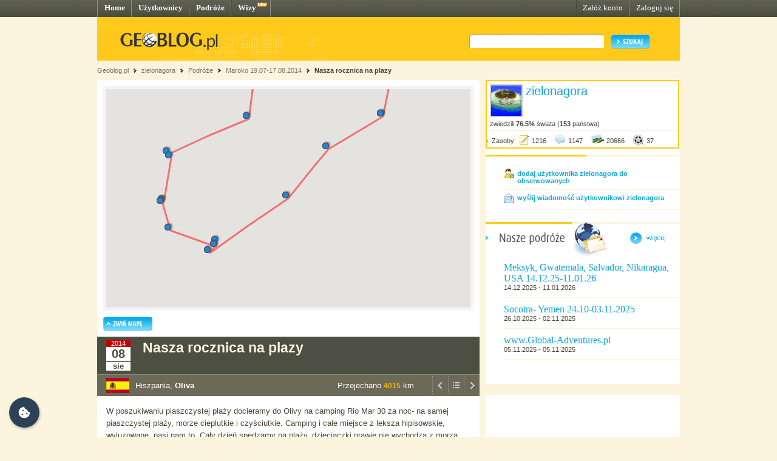

--- FILE ---
content_type: text/html; charset=UTF-8
request_url: http://zielonagora.geoblog.pl/wpis/197546/nasza-rocznica-na-plazy
body_size: 5848
content:
<!DOCTYPE html PUBLIC "-//W3C//DTD XHTML 1.0 Transitional//EN" "http://www.w3.org/TR/xhtml1/DTD/xhtml1-transitional.dtd"><html xmlns="http://www.w3.org/1999/xhtml" xml:lang="pl"><head><title>Oliva, Hiszpania - Nasza rocznica na plazy&nbsp;|&nbsp;zielonagora - Geoblog.pl</title><meta name="description" content="W poszukiwaniu piaszczystej plaży docieramy do Olivy na camping Rio Mar 30 za noc- na samej piaszczystej plaży, morze cieplutkie i czyściutkie. Camping i cale miejsce z leksza hipisowskie, wyluzowane, pasi nam to. Cały dzień spędzamy na plaży,..." /><link rel="icon" href="/favicon.ico" type="image/x-icon"/><link rel="shortcut icon" href="/favicon.ico" type="image/x-icon"/><link type="text/css" href="/style/css/basics.css" rel="stylesheet"/><link type="text/css" href="/style/css/content.css" rel="stylesheet"/><link type="text/css" href="/style/css/profil.css" rel="stylesheet"/><link href="/style/css/jQuery_upload/default.css" rel="stylesheet" type="text/css" /><link href="/style/css/jQuery_upload/uploadify.css" rel="stylesheet" type="text/css" /><link href="/style/css/jquery.lightbox-0.5.css" rel="stylesheet" type="text/css" media="screen"/><script type="text/javascript" src="/style/javascripts/mail.js"></script><!-- <script type="text/javascript" src="/style/javascripts/jquery.js"></script> --><!-- <script type="text/javascript" src="/style/javascripts/jquery-1.3.2.min.js"></script> --><script type="text/javascript" src="http://code.jquery.com/jquery-1.7.min.js"></script><script type="text/javascript" src="/style/javascripts/jquery.dragsort-0.3.10.js"></script><script type="text/javascript" src="/style/javascripts/jquery.lightbox-0.5.js"></script><script type="text/javascript" src="/style/javascripts/swfobject.js"></script><script type="text/javascript" src="/style/javascripts/pulldown.js"></script><script type="text/javascript" src="/style/javascripts/cusForm.js"></script><script type="text/javascript" src="/style/javascripts/functions.js"></script><script type="text/javascript" src="/style/javascripts/jquery-ui-1.7.1.custom.min.js"></script><script type="text/javascript" src="/style/javascripts/jquery.uploadify.v2.1.0.min.js"></script><script type="text/javascript" src="/style/javascripts/audio-player.js"></script><script type="text/javascript">AudioPlayer.setup("/style/flash/player.swf", {width: 290,initialvolume: 100,transparentpagebg: "yes",left: "000000",lefticon: "FFFFFF"});</script><link type="text/css" rel="stylesheet" href="/style/css/cookieconsent.css"/><script type="text/javascript" src="/style/javascripts/cookieconsent.umd.js"></script><script type="text/javascript" src="/style/javascripts/cookieconsent-config.js"></script><style>.cm__title, .cm__desc, .pm__section-desc { text-align: left !important; }.toggle__icon-off, .toggle__icon-on { left: 0 !important; }</style><script type="text/javascript">(function(w,d,s,l,i){w[l]=w[l]||[];w[l].push({'gtm.start':new Date().getTime(),event:'gtm.js'});var f=d.getElementsByTagName(s)[0],j=d.createElement(s),dl=l!='dataLayer'?'&l='+l:'';j.async=true;j.src='https://www.googletagmanager.com/gtm.js?id='+i+dl;f.parentNode.insertBefore(j,f);})(window,document,'script','dataLayer','GTM-T4VQW9C');// (function() {// var cb = document.createElement('script'); cb.type = 'text/javascript'; cb.async = true;// cb.src = '//cookie.netventure.pl/banner-gb.js';// var s = document.getElementsByTagName('script')[0]; s.parentNode.insertBefore(cb, s);// })();var eId = 197546 + "";</script></head><body><!-- Google Tag Manager (noscript) --><!-- <noscript><iframe src="https://www.googletagmanager.com/ns.html?id=GTM-T4VQW9C" height="0" width="0" style="display:none;visibility:hidden"></iframe></noscript>--><!-- End Google Tag Manager (noscript) --><div id="container"><div id="menu"><div class="fl"><a href="http://www.geoblog.pl/" title="Home">Home</a></div><div class="fl"><a href="http://www.geoblog.pl/uzytkownicy" title="Użytkownicy">Użytkownicy</a></div><div class="fl"><a href="http://www.geoblog.pl/podroze" title="Podróże">Podróże</a></div><div class="fl" style="position:relative; padding-right: 23px;" ><a href="http://www.geoblog.pl/wizy" title="Wizy">Wizy</a> <img src="/style/images/design_new.png" alt="new" style="float: right; position: absolute; left: 42px; top: 0px;"/></div><div class="fr"><a href="http://www.geoblog.pl/logowanie" title="Zaloguj się" style="font-weight: normal;">Zaloguj się</a></div><div class="fr"><a href="http://www.geoblog.pl/rejestracja" title="Załóż konto" style="font-weight: normal;">Załóż konto</a></div></div><div id="mainHeader"><div id="searchBox"><div class="fl" style="padding-top: 0px; position: relative; left: 0px;"><a href="http://www.geoblog.pl"><img src="/style/images/logo_top.gif" alt="Geoblog.pl" /></a></div><div class="fr"><form action="http://www.geoblog.pl/szukaj" method="get" style="float: left;" id="cse-search-box"><input type="hidden" name="cx" value="partner-pub-2469719674008319:z4c3oi-lmdn" /><input type="hidden" name="cof" value="FORID:9" /><input type="hidden" name="ie" value="UTF-8" /><img src="/style/images/design_search_input_left.gif" alt="" /><input class="search" type="text" name="q" value=""/><img src="/style/images/design_search_input_right.gif" alt="" /><input type="image" name="sa" src="/style/images/button_szukaj.gif" value="Szukaj" class="szukaj"/></form></div></div><div class="cb"></div></div><div id="linkPath"><a href="http://www.geoblog.pl" title="Geoblog.pl">Geoblog.pl</a> &nbsp;<img src="/style/images/bullet_linkpath.gif" alt=""/>&nbsp;&nbsp;<a href="/" title="zielonagora">zielonagora</a> &nbsp;<img src="/style/images/bullet_linkpath.gif" alt=""/>&nbsp;&nbsp;<a href="/podroze" title="Podróże">Podróże</a> &nbsp;<img src="/style/images/bullet_linkpath.gif" alt=""/>&nbsp;&nbsp;<a href="/podroz/22659/maroko-19-07-17-08-2014" title="Maroko 19.07-17.08.2014">Maroko 19.07-17.08.2014</a> &nbsp;<img src="/style/images/bullet_linkpath.gif" alt=""/>&nbsp;&nbsp;<a href="/wpis/197546/nasza-rocznica-na-plazy" class="b" title="Nasza rocznica na plazy">Nasza rocznica na plazy</a> <br/></div><div id="contentMain"><div id="contentLeftMain"><div class="contentWhite"><script type="text/javascript">var domain = '.geoblog.pl';</script><script type="text/javascript" src="/style/javascripts/jquery.cookie.js"></script><script type="text/javascript" src="/style/javascripts/hideMap.php"></script><div class="mapa"><iframe id="iframeMap" src="http://www.geoblog.pl/mapa/22659/197546" width="610" height="370" frameborder="0" scrolling="no" style="margin-bottom: 10px;"></iframe><img src="/style/images/button_zwinmape.gif" alt="Zwiń mapę" id="SHmap" /></div> <div id="journalInfo" style=""><div class="top"><div class="cal"><div class="year">2014</div><div class="day">08</div><div class="msc">sie</div></div><!-- <div class="entryTitle">Nasza rocznica na plazy</div> --><h1>Nasza rocznica na plazy</h1><div class="cb h1">&nbsp;</div></div><div class="bottom"><div class="entryFlag"><img src="/style/images/flagi/sp.gif" alt="Hiszpania" title="Hiszpania" height="25"/></div><div class="entryPlace">Hiszpania, <strong>Oliva</strong></div><div style="padding: 0px 0 0px; float: right; "><a href="/wpis/197483/dzieciaczki-pierwszy-raz-w-afryce" title="POPRZEDNI WPIS"><img src="/style/images/icon_previous.gif" alt="POPRZEDNI" width="26"/></a><a href="/podroz/22659/maroko-19-07-17-08-2014" title="POWRÓT DO LISTY WPISÓW"><img src="/style/images/icon_list.gif" alt="POWRÓT DO LISTY" width="26"/></a><a href="/wpis/197778/margaret-i-lloret-de-mar-pamietniki-z-wakacji" title="NASTĘPNY WPIS"><img src="/style/images/icon_next.gif" alt="NASTĘPNY" width="26"/></a></div><div style="padding: 10px 30px 0px; float: right;"><span style="font-size: 10pt; color: #FFFFFF;">Przejechano <span style="font-weight: bold; color: #F9B500; font-size: 9pt;">4015</span> km</span></div><div class="cb h1">&nbsp;</div></div></div> <div id="entryView"><div id="entryBody">W poszukiwaniu piaszczystej plaży docieramy do Olivy na camping Rio Mar 30 za noc- na samej piaszczystej plaży, morze cieplutkie i czyściutkie. Camping i cale miejsce z leksza hipisowskie, wyluzowane, pasi nam to. Cały dzień spędzamy na plaży, dzieciaczki prawie nie wychodzą z morza, non stop skaczą po falach i wariują. Obiad jemy w restauracji na plaży. Nie jest tez tak ekstremalnie graco ok 30 st. W nocy dla odmiany jest bardzo cieple, pierwszy raz śpimy przy całkowicie otwartym namiocie. Zostajemy 3 dni<div class="cb">&nbsp;</div><!--<div style="padding-bottom: 20px;"><script type="text/javascript">google_ad_client = "pub-2469719674008319";/* geoblog2-contentLeft1 */google_ad_slot = "4957918647";google_ad_width = 468;google_ad_height = 60;</script><script type="text/javascript"src="http://pagead2.googlesyndication.com/pagead/show_ads.js"></script></div>--> <div style="clear: both; padding-top: 5px;"><div style="width: 197px; float: left;"><a href="/wpis/197483/dzieciaczki-pierwszy-raz-w-afryce" title="POPRZEDNI WPIS"><img src="/style/images/button_previous.gif" alt="POPRZEDNI" /></a></div><div style="width: 197px; float: left; text-align: center;"><a href="/podroz/22659/maroko-19-07-17-08-2014" title="POWRÓT DO LISTY WPISÓW"><img src="/style/images/button_backtolist.gif" alt="POWRÓT DO LISTY" /></a></div><div style="width: 197px; float: left; text-align: right;"><a href="/wpis/197778/margaret-i-lloret-de-mar-pamietniki-z-wakacji" title="NASTĘPNY WPIS"><img src="/style/images/button_next.gif" alt="NASTĘPNY" /></a></div></div><div class="cb">&nbsp;</div></div></div> <div id="newGalleries" style=" width: 630px; margin-top: 15px;"><div style="background: url(/style/images/header_empty.png) 0 0 no-repeat; padding: 8px 0 20px 10px; font-size: 11pt; font-family: Tahoma; font-weight: bold;" >Zdjęcia (11)</div><style type="text/css">ul { margin:0px; padding:0px; }#list1 { list-style-type:none; margin:0px; }#list1 li { float:left; }.placeHolder div { width: 90px; margin-left: 5px; height:100px; background-color:white !important; border:dashed 1px gray !important; }</style><ul id="list1"><!-- <div class="newGalleryLine"> --><li id="img_780740"><div class="fl" style="padding-left: 11px;"><a title="Nasza rocznica na plazy" href="/zdjecie/780740" ><img style="border: 6px solid #DBDBDB; margin: 0 0 9px 0;" src="http://zielonagora.geoblog.pl/gallery/63138/thumb_72f6f0211719.JPG" alt="zdjęcie" width="80" height="80"/></a></div></li><li id="img_780741"><div class="fl" style="padding-left: 11px;"><a title="Nasza rocznica na plazy" href="/zdjecie/780741" ><img style="border: 6px solid #DBDBDB; margin: 0 0 9px 0;" src="http://zielonagora.geoblog.pl/gallery/63138/thumb_b7a0c63a01fc.JPG" alt="zdjęcie" width="80" height="80"/></a></div></li><li id="img_780742"><div class="fl" style="padding-left: 11px;"><a title="Nasza rocznica na plazy" href="/zdjecie/780742" ><img style="border: 6px solid #DBDBDB; margin: 0 0 9px 0;" src="http://zielonagora.geoblog.pl/gallery/63138/thumb_e3b3685ca34a.JPG" alt="zdjęcie" width="80" height="80"/></a></div></li><li id="img_780743"><div class="fl" style="padding-left: 11px;"><a title="Nasza rocznica na plazy" href="/zdjecie/780743" ><img style="border: 6px solid #DBDBDB; margin: 0 0 9px 0;" src="http://zielonagora.geoblog.pl/gallery/63138/thumb_6951ee598dc6.JPG" alt="zdjęcie" width="80" height="80"/></a></div></li><li id="img_780744"><div class="fl" style="padding-left: 11px;"><a title="Nasza rocznica na plazy" href="/zdjecie/780744" ><img style="border: 6px solid #DBDBDB; margin: 0 0 9px 0;" src="http://zielonagora.geoblog.pl/gallery/63138/thumb_e3f7ebecad11.JPG" alt="zdjęcie" width="80" height="80"/></a></div></li><li id="img_780745"><div class="fl" style="padding-left: 11px;"><a title="Nasza rocznica na plazy" href="/zdjecie/780745" ><img style="border: 6px solid #DBDBDB; margin: 0 0 9px 0;" src="http://zielonagora.geoblog.pl/gallery/63138/thumb_28e21f5a8b75.JPG" alt="zdjęcie" width="80" height="80"/></a></div></li><!-- </div> --><!-- <div class="newGalleryLine"> --><li id="img_780746"><div class="fl" style="padding-left: 11px;"><a title="Nasza rocznica na plazy" href="/zdjecie/780746" ><img style="border: 6px solid #DBDBDB; margin: 0 0 9px 0;" src="http://zielonagora.geoblog.pl/gallery/63138/thumb_fc6f25441c39.JPG" alt="zdjęcie" width="80" height="80"/></a></div></li><li id="img_780747"><div class="fl" style="padding-left: 11px;"><a title="Nasza rocznica na plazy" href="/zdjecie/780747" ><img style="border: 6px solid #DBDBDB; margin: 0 0 9px 0;" src="http://zielonagora.geoblog.pl/gallery/63138/thumb_ea12730a75aa.JPG" alt="zdjęcie" width="80" height="80"/></a></div></li><li id="img_780748"><div class="fl" style="padding-left: 11px;"><a title="Nasza rocznica na plazy" href="/zdjecie/780748" ><img style="border: 6px solid #DBDBDB; margin: 0 0 9px 0;" src="http://zielonagora.geoblog.pl/gallery/63138/thumb_4b5955bbbc90.JPG" alt="zdjęcie" width="80" height="80"/></a></div></li><li id="img_780749"><div class="fl" style="padding-left: 11px;"><a title="Nasza rocznica na plazy" href="/zdjecie/780749" ><img style="border: 6px solid #DBDBDB; margin: 0 0 9px 0;" src="http://zielonagora.geoblog.pl/gallery/63138/thumb_15ccfb6b26d9.JPG" alt="zdjęcie" width="80" height="80"/></a></div></li><li id="img_780750"><div class="fl" style="padding-left: 11px;"><a title="Nasza rocznica na plazy" href="/zdjecie/780750" ><img style="border: 6px solid #DBDBDB; margin: 0 0 9px 0;" src="http://zielonagora.geoblog.pl/gallery/63138/thumb_39465e001e43.JPG" alt="zdjęcie" width="80" height="80"/></a></div></li><!-- </div> --></ul><input name="list1SortOrder" type="hidden" /><script type="text/javascript">$("#list1").dragsort({ dragSelector: "img.move", dragBetween: false, dragEnd: saveImagesOrder, placeHolderTemplate: "<li class='placeHolder'><div></div></li>" });function saveImagesOrder() {var images = "";$("#list1 li").each(function(i, elm) {images = images + $(elm).attr("id") + ";";});$.post("/pozycja-zdjecia", { elements: images }, function(data){});};</script></div><div id="entryComments" style="width: 630px; margin-top: 15px; padding-bottom: 10px;"><script type="text/javascript">$(function() {drawCommentForm();});</script><div style="background: url(/style/images/header_empty.png) 0 0 no-repeat; padding: 8px 0 20px 10px; font-size: 11pt; font-family: Tahoma; font-weight: bold;" >Komentarze (0)</div><div class="commentLine"><div style="padding: 0 0 15px 0;" class="fs10"><img src="/style/images/design_icon_info.png" alt="!" style="position: relative; top: 5px"/> Komentarze moga dodawać tylko zarejestrowani użytkownicy</div></div><div class="cb" style="height: 5px;">&nbsp;</div></div> </div></div><div id="contentRightMain"><div style="border: 2px solid #FFCA1C; width: 315px; background: #FFFFFF; margin-bottom: 10px;"><div style="padding: 5px; border-bottom: 1px solid #F0F0F0;"><div class="fl" style="border: 2px solid #CACACA; margin: 0 5px 5px 0;"><img src="http://zielonagora.geoblog.pl/86f0657ed6a2.jpg" alt=""/></div><div class="fl" style="width: 245px;"><a href="http://zielonagora.geoblog.pl/" style="font-size: 15pt;">zielonagora</a><br/><span style="color: #0BA7D8; font-size: 10pt;"><br/> </span></div><div style="clear: both;">zwiedzili <span class="b">76.5%</span> świata (<strong>153</strong> państwa)</div></div><div style="padding-bottom: 5px;"><img src="/style/images/bullet_arrow_blue.png" alt="" style="margin-right: 5px;"/>Zasoby: <img style="position: relative; display: inline; top: 5px; margin-right: 3px;" src="/style/images/icon_entry_m.gif" alt="1216 wpisów" title="1216 wpisów" /><span>1216</span> <img style="position: relative; display: inline; top: 5px; margin-left: 10px; margin-right: 3px;" src="/style/images/icon_comment_m.gif" alt="1147 komentarzy" title="1147 komentarzy" /><span>1147</span> <img style="position: relative; display: inline; top: 5px; margin-left: 10px; margin-right: 3px;" src="/style/images/icon_photo_m.gif" alt="20666 zdjęć" title="20666 zdjęć" /><span>20666</span> <img style="position: relative; display: inline; top: 5px; margin-left: 10px; margin-right: 3px;" src="/style/images/icon_media_m.gif" alt="37 plików multimedialnych" title="37 plików multimedialnych" /><span>37</span></div><div style="position: relative; clear: both; font-size: 0px; padding: 0px; margin: 0px;">&nbsp;</div></div> <div class="box"><img src="/style/images/header_empty.png" alt="" /><div style="margin: 0 0 0 30px; padding-bottom: 10px; border-bottom: 1px solid #FAF5DF;"><img style="float: left;" src="/style/images/icon_dodaj_do_znajomych.gif" alt="" /><div style="float: left; position: relative; top: 2px; padding-left: 5px; width: 250px;"><a href="/obserwowani/dodaj" style="font-weight: bold;">dodaj użytkownika zielonagora do obserwowanych</a></div><div class="cb"></div></div><div style="margin: 0 0 20px 30px; padding-bottom: 10px; border-bottom: 1px solid #FAF5DF; padding-top: 5px;"><img style="float: left;" src="/style/images/icon_wyslij_wiadomosc.gif" alt="" /><div style="float: left; position: relative; top: 2px; padding-left: 5px; width: 250px;"><a href="/wyslij-wiadomosc" style="font-weight: bold;">wyślij wiadomość użytkownikowi zielonagora</a></div><div class="cb"></div></div></div> <div class="box" id="userJournalsBoxSmall"><img src="/style/images/header_naszepodroze.gif" alt="Nasze podróże" title="Nasze podróże" class="boxHeader"/><script type="text/javascript" src="/style/javascripts/functions.js" ></script><a href="/podroze"><img src="/style/images/button_wiecej.gif" alt="więcej" style="position: relative; display: inline; margin: 0 0 20px 30px;" id="pokazWiecej" /></a><div class="userJournals"><div class="userJournal"><div class="journalData"><div class="title" style="width: 280px;"><a href="http://zielonagora.geoblog.pl/podroz/28497/meksyk-gwatemala-salvador-nikaragua-usa-14-12-25-11-01-26" >Meksyk, Gwatemala, Salvador, Nikaragua, USA 14.12.25-11.01.26</a></div><div class="body" style="width: 280px;"><div class="dates">14.12.2025 - 11.01.2026</div></div><div class="ccb">&nbsp;</div></div><div class="ccb">&nbsp;</div></div><div class="userJournal"><div class="journalData"><div class="title" style="width: 280px;"><a href="http://zielonagora.geoblog.pl/podroz/28454/socotra-yemen-24-10-03-11-2025" >Socotra- Yemen 24.10-03.11.2025</a></div><div class="body" style="width: 280px;"><div class="dates">26.10.2025 - 02.11.2025</div></div><div class="ccb">&nbsp;</div></div><div class="ccb">&nbsp;</div></div><div class="userJournal"><div class="journalData"><div class="title" style="width: 280px;"><a href="http://zielonagora.geoblog.pl/podroz/28453/www-global-adventures-pl" >www.Global-Adventures.pl</a></div><div class="body" style="width: 280px;"><div class="dates">05.11.2025 - 05.11.2025</div></div><div class="ccb">&nbsp;</div></div><div class="ccb">&nbsp;</div></div></div></div> <!-- <img src="/style/images/logo_box.gif" alt="" /> --><script language='JavaScript' type='text/javascript'>if (!document.phpAds_used) document.phpAds_used = ',';document.write ("<" + "script language='JavaScript'type='text/javascript' src='");document.write ("http://ad.netventure.pl/adjs.php?n=a1423e56");document.write ("&amp;what=zone:80&amp;withText=1");document.write ("&amp;exclude=" + document.phpAds_used);if (document.referer)document.write ("&amp;referer=" + escape(document.referer));document.write ("'><" + "/script>");</script><noscript><a href='http://ad.netventure.pl/adclick.php?n=a1423e56'target='_blank'><imgsrc='http://ad.netventure.pl/adview.php?what=zone:80&amp;n=a1423e56'border='0' alt=''></a></noscript> <!-- <img src="/style/images/logo_box.gif" alt="" /> --><div class="cb facebook">&nbsp;</div><div class="facebook"><div><iframe src="http://www.facebook.com/plugins/likebox.php?id=170960878053&amp;width=320&amp;locale=pl_PL&amp;height=220&amp;connections=5&amp;stream=false&amp;header=true" scrolling="no" frameborder="0" style="border:none; overflow:hidden; width:320px; height:220px"></iframe></div></div></div></div></div><!-- <div style="margin-top: width: 100%; height: 30px; background: url(/style/images/design_bg_body.gif); clear: both;">&nbsp;</div> --><div style="clear: both; font-size: 1pt; overflow: hidden; height: 10px;">&nbsp;</div><div id="footer"><div class="body"><div class="left"><div class="przegladaj"><img src="/style/images/header_przegladaj_footer.gif" alt="Przeglądaj"/><div class="list"><img src="/style/images/design_uzytkownicy_footer.gif" alt="" width="19" height="17"/><b>47.621</b> <a href="http://www.geoblog.pl/uzytkownicy">Użytkowników</a><br/><img src="/style/images/design_podroze_footer.gif" alt="" width="19" height="17"/><b>22.330</b> <a href="http://www.geoblog.pl/podroze">Podróży</a><br/><img src="/style/images/design_zdjecia_footer.gif" alt="" width="19" height="17"/><b>1.133.466</b> <span style="font-size: 9pt;">Zdjęć</span><br/><img src="/style/images/design_multimedia_footer.gif" alt="" width="19" height="17"/><b>3.423</b> <span style="font-size: 9pt;">Multimediów</span></div></div><div class="dolacz"><img style="float: left;" src="/style/images/design_globus_footer.gif" alt=""/><div style="float: left;"><img src="/style/images/header_dolacz_footer.gif" alt="Dołącz do społeczności"/><div><img style="margin-left: 5px; position: relative; top: 2px;" src="/style/images/bullet_arrow_footer.gif" alt=""/> <a href="http://www.geoblog.pl/rejestracja" style="font-size: 11pt;">Załóż konto</a></div></div></div></div><div class="right"><img src="/style/images/header_dowiedz_sie_footer.gif" alt="Dowiedz się więcej"/><div class="listBox"><div style="clear: both; font-size: 1pt; overflow: hidden; height: 0px;">&nbsp;</div><div class="colLeft"><img style="margin-left: 5px; position: relative; top: 2px;" src="/style/images/bullet_arrow_footer.gif" alt=""/> <a href="http://www.geoblog.pl/onas">O Geoblogu</a><br/><!-- <img style="margin-left: 5px; position: relative; top: 2px;" src="/style/images/bullet_arrow_footer.gif" alt=""/> <a href="http://geoblog.geoblog.pl/podroze/1212121212/nowosci_w_sewisie">Nowości w serwisie</a><br/> --><img style="margin-left: 5px; position: relative; top: 2px;" src="/style/images/bullet_arrow_footer.gif" alt=""/> <a href="http://www.geoblog.pl/regulamin">Regulamin serwisu</a><br/><img style="margin-left: 5px; position: relative; top: 2px;" src="/style/images/bullet_arrow_footer.gif" alt=""/> <a href="http://www.geoblog.pl/polityka-prywatnosci">Polityka prywatności i cookies</a><br/></div><div class="colRight"><img style="margin-left: 5px; position: relative; top: 2px;" src="/style/images/bullet_arrow_footer.gif" alt=""/> <a href="http://www.geoblog.pl/prasa">Prasa</a><br/><img style="margin-left: 5px; position: relative; top: 2px;" src="/style/images/bullet_arrow_footer.gif" alt=""/> <a href="http://www.geoblog.pl/pomoc">Pomoc</a><br/><img style="margin-left: 5px; position: relative; top: 2px;" src="/style/images/bullet_arrow_footer.gif" alt=""/> <a href="http://www.geoblog.pl/kontakt">Kontakt</a></div><div style="clear: both; font-size: 1pt; overflow: hidden; height: 10px;">&nbsp;</div></div><div class="copy">Copyright 2010 Geoblog Sp. z o.o.<br/>All rights reserved. Created by Netventure</div></div><div style="clear: both; font-size: 1pt; overflow: hidden; height: 10px;">&nbsp;</div></div></div> </body></html><!-- Processed in 251 miliseconds. -->

--- FILE ---
content_type: text/html; charset=UTF-8
request_url: http://www.geoblog.pl/mapa/22659/197546
body_size: 2648
content:

<!DOCTYPE html>
<html xmlns="http://www.w3.org/1999/xhtml" xml:lang="pl" xmlns:v="urn:schemas-microsoft-com:vml">
  <head>
    <title></title>
    <link type="text/css" href="/style/css/basics.css" rel="stylesheet"/>
    <script>

    function initMap() 
    {

        var map = new google.maps.Map(document.getElementById("map"), {
                      center: new google.maps.LatLng(53,20),
                      zoom: 5,
                      scaleControl: false,
                      disableDefaultUI: true,
                      zoomControl: true,
                      zoomControlOptions: {
                          style: google.maps.ZoomControlStyle.SMALL,
                          position: google.maps.ControlPosition.LEFT_CENTER
                      },
                      mapTypeControl: true,
                      mapTypeControlOptions: {
                          style: google.maps.MapTypeControlStyle.DROPDOWN_MENU,
                          mapTypeIds: ["roadmap", "terrain", "satellite"],
                      },
                      overviewMapControl: true,
                      gestureHandling: "cooperative"
            });
            map.setMapTypeId('terrain');

        var bounds  = new google.maps.LatLngBounds();
        var icon    = {
                        url: "http://www.geoblog.pl/style/images/fiszka.png",
                        anchorPosition: new google.maps.Point(2, 1),
                        animation: google.maps.Animation.DROP
                      };
        var points  = [];
        var pPoints = [];
                        points.push( {"point": new google.maps.LatLng(51.966667,15.457499999999981),
                    "title":"Samochodem do Maroko",
                    "eId":196647,
                    "cc":"pl",
                    "country":"Polska",
                    "place":"Zielona Gora",
                    "entryLink":"http://zielonagora.geoblog.pl/wpis/196647/samochodem-do-maroko",
                    "zoom":false});

                        points.push( {"point": new google.maps.LatLng(51.516667,7.457499999999982),
                    "title":"Pierwszy Pit stop",
                    "eId":196984,
                    "cc":"gm",
                    "country":"Niemcy",
                    "place":"Dortmund",
                    "entryLink":"http://zielonagora.geoblog.pl/wpis/196984/pierwszy-pit-stop",
                    "zoom":false});

                        points.push( {"point": new google.maps.LatLng(48.866667,2.3388889999999946),
                    "title":"Paris, paris....",
                    "eId":196985,
                    "cc":"fr",
                    "country":"Francja",
                    "place":"Paris",
                    "entryLink":"http://zielonagora.geoblog.pl/wpis/196985/paris-paris",
                    "zoom":false});

                        points.push( {"point": new google.maps.LatLng(48.633333,-1.5083329999999932),
                    "title":"Mont Saint Michel",
                    "eId":197097,
                    "cc":"fr",
                    "country":"Francja",
                    "place":"Le Mont-Saint-Michel",
                    "entryLink":"http://zielonagora.geoblog.pl/wpis/197097/mont-saint-michel",
                    "zoom":false});

                        points.push( {"point": new google.maps.LatLng(48.633333,-2.118610999999987),
                    "title":"Plażujemy- Camping La Touesse",
                    "eId":197098,
                    "cc":"fr",
                    "country":"Francja",
                    "place":"Saint-Lunaire",
                    "entryLink":"http://zielonagora.geoblog.pl/wpis/197098/plazujemy-camping-la-touesse",
                    "zoom":false});

                        points.push( {"point": new google.maps.LatLng(48.65,-2.0169439999999667),
                    "title":"Saint-Malo",
                    "eId":197099,
                    "cc":"fr",
                    "country":"Francja",
                    "place":"Saint-Malo",
                    "entryLink":"http://zielonagora.geoblog.pl/wpis/197099/saint-malo",
                    "zoom":false});

                        points.push( {"point": new google.maps.LatLng(43.25,-2.982778000000053),
                    "title":"Bilbao",
                    "eId":197100,
                    "cc":"sp",
                    "country":"Hiszpania",
                    "place":"Bilbao",
                    "entryLink":"http://zielonagora.geoblog.pl/wpis/197100/bilbao",
                    "zoom":false});

                        points.push( {"point": new google.maps.LatLng(41.383333,-8.779444000000012),
                    "title":"Nad Oceanem",
                    "eId":197117,
                    "cc":"po",
                    "country":"Portugal",
                    "place":"Póvoa de Varzim",
                    "entryLink":"http://zielonagora.geoblog.pl/wpis/197117/nad-oceanem",
                    "zoom":false});

                        points.push( {"point": new google.maps.LatLng(41.15,-8.62694399999998),
                    "title":"Porto",
                    "eId":197193,
                    "cc":"po",
                    "country":"Portugal",
                    "place":"Porto",
                    "entryLink":"http://zielonagora.geoblog.pl/wpis/197193/porto",
                    "zoom":false});

                        points.push( {"point": new google.maps.LatLng(38.716667,-9.135555999999951),
                    "title":"Nazare- Sintra-Lizbona",
                    "eId":197194,
                    "cc":"po",
                    "country":"Portugal",
                    "place":"Lisboa",
                    "entryLink":"http://zielonagora.geoblog.pl/wpis/197194/nazare-sintra-lizbona",
                    "zoom":false});

                        points.push( {"point": new google.maps.LatLng(38.633333,-9.237221999999974),
                    "title":"Plażujemy",
                    "eId":197263,
                    "cc":"po",
                    "country":"Portugal",
                    "place":"Costa de Caparica",
                    "entryLink":"http://zielonagora.geoblog.pl/wpis/197263/plazujemy",
                    "zoom":false});

                        points.push( {"point": new google.maps.LatLng(37.1,-8.67777799999999),
                    "title":"Algarve",
                    "eId":197445,
                    "cc":"po",
                    "country":"Portugal",
                    "place":"Lagos",
                    "entryLink":"http://zielonagora.geoblog.pl/wpis/197445/algarve",
                    "zoom":false});

                        points.push( {"point": new google.maps.LatLng(36.133333,-5.355832999999961),
                    "title":"Gibraltar",
                    "eId":197446,
                    "cc":"gi",
                    "country":"Gibraltar",
                    "place":"Gibraltar",
                    "entryLink":"http://zielonagora.geoblog.pl/wpis/197446/gibraltar",
                    "zoom":false});

                        points.push( {"point": new google.maps.LatLng(36.383333,-5.254167000000052),
                    "title":"Camping La BellaVista- prawie u celu",
                    "eId":197448,
                    "cc":"sp",
                    "country":"Hiszpania",
                    "place":"Manilva",
                    "entryLink":"http://zielonagora.geoblog.pl/wpis/197448/camping-la-bellavista-prawie-u-celu",
                    "zoom":false});

                        points.push( {"point": new google.maps.LatLng(35.78,-5.813333000000057),
                    "title":"Dzieciaczki pierwszy raz w Afryce:)",
                    "eId":197483,
                    "cc":"mo",
                    "country":"Maroko",
                    "place":"Tanger",
                    "entryLink":"http://zielonagora.geoblog.pl/wpis/197483/dzieciaczki-pierwszy-raz-w-afryce",
                    "zoom":false});

                        points.push( {"point": new google.maps.LatLng(38.916667,-0.11861099999998714),
                    "title":"Nasza rocznica na plazy",
                    "eId":197546,
                    "cc":"sp",
                    "country":"Hiszpania",
                    "place":"Oliva",
                    "entryLink":"http://zielonagora.geoblog.pl/wpis/197546/nasza-rocznica-na-plazy",
                    "zoom":true});

                        points.push( {"point": new google.maps.LatLng(41.65,2.7625000000000454),
                    "title":"Margaret i Lloret de Mar- pamietniki z wakacji:)",
                    "eId":197778,
                    "cc":"sp",
                    "country":"Hiszpania",
                    "place":"Malgrat de Mar",
                    "entryLink":"http://zielonagora.geoblog.pl/wpis/197778/margaret-i-lloret-de-mar-pamietniki-z-wakacji",
                    "zoom":false});

                        points.push( {"point": new google.maps.LatLng(43.383333,6.745555999999965),
                    "title":"Saint Tropez i okolice",
                    "eId":197780,
                    "cc":"fr",
                    "country":"Francja",
                    "place":"Saint-Aygulf",
                    "entryLink":"http://zielonagora.geoblog.pl/wpis/197780/saint-tropez-i-okolice",
                    "zoom":false});

                        points.push( {"point": new google.maps.LatLng(43.383333,6.745555999999965),
                    "title":"Lazurowe wybrzeze",
                    "eId":198059,
                    "cc":"fr",
                    "country":"Francja",
                    "place":"Saint-Aygulf",
                    "entryLink":"http://zielonagora.geoblog.pl/wpis/198059/lazurowe-wybrzeze",
                    "zoom":false});

                        points.push( {"point": new google.maps.LatLng(49.004722,8.389722000000006),
                    "title":"Odwrót",
                    "eId":197956,
                    "cc":"gm",
                    "country":"Niemcy",
                    "place":"Karlsruhe",
                    "entryLink":"http://zielonagora.geoblog.pl/wpis/197956/odwrot",
                    "zoom":false});

                        points.push( {"point": new google.maps.LatLng(51.966667,15.457499999999981),
                    "title":"Koniec czterotygodniowej przygody",
                    "eId":198058,
                    "cc":"pl",
                    "country":"Polska",
                    "place":"Zielona Gora",
                    "entryLink":"http://zielonagora.geoblog.pl/wpis/198058/koniec-czterotygodniowej-przygody",
                    "zoom":false});

            
        for (let i = 0; i < points.length; i++) {
          bounds.extend(points[i].point);
          pPoints.push(points[i].point);
          if (points[i].zoom) {
            map.setCenter(points[i].point, 6);
          }
     
          const marker = new google.maps.Marker({
              position: points[i].point,
              icon: icon
          });
 
          const infoWindow = new google.maps.InfoWindow({
              content: "<img src=\"http://www.geoblog.pl/style/images/flagi/malutkie/gif/"+ points[i].cc + ".gif\"/>" +
                       " <span style=\"font-weight: bold; font-size: 1.1em;\">" + points[i].country + "</span>, " + 
                       points[i].place + "<br/>" +
                       "<b>" + points[i].title + "<\/b><br/>" +
                       "<a href=\""+points[i].entryLink+"\" target=\"_parent\">przejdź<\/a>"
          });

          marker.addListener('click', function() {
            infoWindow.open({
              anchor: marker,
              map,
              shouldFocus: false
              });
          });
 
          
          marker.setMap(map);
        }


      

      var polyline = new google.maps.Polyline({
      path: pPoints,
      strokeColor: '#FF0000',
      strokeOpacity: 0.5,
      strokeWeight: 3,
      geodesic: true
     });

     polyline.setMap(map);


    }
    </script>
  </head>
  <body>
    <div id="map" style="border: 5px solid #F5F5F5; width: 600px; height: 360px"></div>


  <script async src="https://maps.googleapis.com/maps/api/js?key=AIzaSyCysGWkxGVNkehdSra3VQkeXvxH3RcBe6c&callback=initMap&signed_in=true"></script>
  </body>
</html>
<!-- Processed in 6 miliseconds. -->


--- FILE ---
content_type: text/css
request_url: http://zielonagora.geoblog.pl/style/css/profil.css
body_size: 808
content:
/* Netventure, http://www.netventure.pl/ */

  div#contentMain div#userProfil {

  }
    div#userProfil div.nameTitle {
      margin-bottom: 20px;
    }

    div#userProfil div.nameTitle img {
      float: left;
    }

    div#userProfil div.names {
      float: left;
      padding-left: 20px;
    }

    div#userProfil div.names span.names {
      font-size: 15pt;
      font-family: Tahoma;
    }

    div#userProfil div.names span.country {
      line-height: 140%;
      font-family: Tahoma;
      color: #9F9F9F;
    }

    div#userProfil div.profilPhoto {
      float: left;
      width: 220px;
      text-align: center;
    }

    div#userProfil div.profilPhoto img {
      border: 7px solid #F4F4F4;
    }

    div#userProfil div.profilData {
      float: left;
    }

    div#userProfil div.profilBox {
      font-size: 10pt;
      width: 410px;
    }


  div#contentMain div#userJournalsBox, div#contentMain div#userJournalsBoxSmall {
    clear: both;
    padding-bottom: 40px;
  }

  div#userJournalsBoxSmall {
    clear: both;
    background: #FFFFFF url('/style/images/bg_yellow.gif') repeat-x;
  }

    div#userJournalsBox div.userJournals, div#userJournalsBoxSmall div.userJournals{
      clear: both;
      position: relative;
      padding: 0 0 0 15px;
    }
    div#userJournalsBoxSmall div.userJournals{
      padding: 0 0 0 30px;
    }

    div#userJournalsBox div.userJournals div.userJournal {
      padding: 0 0 0 15px;
    }

    div#userJournalsBox div.title, div#userJournalsBoxSmall div.title{
      position: relative;
      width: 500px;
      font-size: 12pt;
      font-family: tahoma;
    }

    div#userJournalsBox div.title a, div#userJournalsBoxSmall div.title a {
      font-size: 12pt;
      font-family: tahoma;
      clear: both;
    }

    div#userJournalsBoxSmall #userJournalsBottom {
      display: none;
    }

    div#userJournalsBox div.body {
      font-size: 12px;
      color: #595959;
      position: relative;
      width: 500px;
      float: left;
    }

    div#userJournalsBox div.dates {
      clear: both;
      color: #9D9D9D;
    }

    div#userJournalsBox div.rss, div#userJournalsBox div.kml {
      position: relative;
      float: right;
      color: #02A9DE;
      height: 10px;
    }

    div#userJournalsBox div.rss img, div#userJournalsBox div.kml img {
      position: relative;
      top: -2px;
      margin: 0 5px 0 0;
    }

    div#userJournalsBox div.journalData, div#userJournalsBoxSmall div.journalData, div#userJournalsBox div.journalDataDraft {
      position: relative;
      padding: 10px 10px 10px 0;
      border-bottom: 1px solid #FCF5DC;
    }

    div#userJournalsBoxSmall div.journalData {
      padding: 0px 10px 10px 0;
    }

    div#userJournalsBox  div.stats {
      position: relative;
      clear: both;
      margin-top: 5px;
      border-bottom: 1px solid #E2E2E2;
      height: 28px;
      /* width: 540px; */
    }

    div#userJournalsBox div.stats div, div#userProfil div.stats div {
      position: relative;
      float: left;
      /* color: #02A9DE; */
      padding: 4px 5px 4px 0;
    }

    div#userJournalsBox  div.stats div img, div#userProfil  div.stats div img {
      position: relative;
      top: -2px;
      margin: 0 0 0 0;
    }

    div#userJournalsBox div.userJournal, div#userJournalsBoxSmall div.userJournal {
      position: relative;
      /* border-bottom: 1px solid #E2E2E2; */
      /* padding-top: 10px; */
    }
    div#userJournalsBoxSmall div.userJournal {
      margin-top: 10px;
    }
